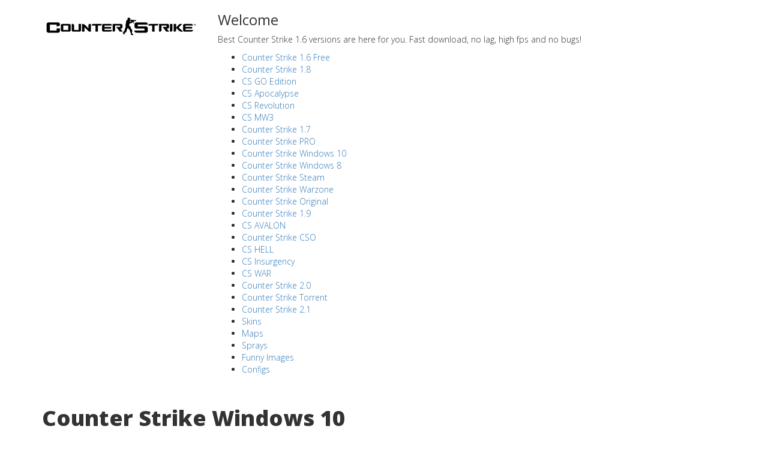

--- FILE ---
content_type: text/html; charset=utf-8
request_url: https://downloadcounterstrike16.com/counter-strike-windows-10/8-cs/7-counter-strike-1-6-full.html
body_size: 67755
content:
<!DOCTYPE html>
<html  xmlns="http://www.w3.org/1999/xhtml" xml:lang="en-gb" lang="en-gb" dir="ltr" xmlns:fb="http://ogp.me/ns/fb#">
    <head>
        <meta http-equiv="X-UA-Compatible" content="IE=edge">
            <meta name="viewport" content="width=device-width, initial-scale=1">
                                <!-- head -->
                <base href="https://downloadcounterstrike16.com/counter-strike-windows-10/8-cs/7-counter-strike-1-6-full.html" />
	<meta http-equiv="content-type" content="text/html; charset=utf-8" />
	<meta name="author" content="Gordon" />
	<meta name="viewport" content="width=device-width, initial-scale=1.0" />
	<meta name="robots" content="max-snippet:-1, max-image-preview:large, max-video-preview:-1" />
	<meta name="description" content="Download Counter Strike 1.6 free, torrent, 2020 version. Original version with high fps and no lag." />
	<meta name="generator" content="Joomla! - Open Source Content Management" />
	<title>Counter Strike 1.6 Full</title>
	<link href="/component/jcomments/feed/com_content/7.html" rel="alternate" type="application/rss+xml" title="Counter Strike 1.6 Full" />
	<link href="/images/favicon1.ico" rel="shortcut icon" type="image/vnd.microsoft.icon" />
	<link href="/components/com_jcomments/tpl/default/style.css?v=3002" rel="stylesheet" type="text/css" />
	<link href="https://maxcdn.bootstrapcdn.com/bootstrap/3.3.6/css/bootstrap.min.css" rel="stylesheet" type="text/css" />
	<link href="//fonts.googleapis.com/css?family=Open+Sans:300,300italic,regular,italic,600,600italic,700,700italic,800,800italic&amp;subset=latin" rel="stylesheet" type="text/css" />
	<link href="/cache/com_templates/templates/jl_teatree_free/e3023ce957511bd3485b53788622ab1a.css" rel="stylesheet" type="text/css" />
	<link href="https://downloadcounterstrike16.com/modules/mod_ebstickycookienotice/tmpl/assets/css/cookie.css?v=2121549021" rel="stylesheet" type="text/css" />
	<link href="https://downloadcounterstrike16.com/modules/mod_ebstickycookienotice/tmpl/assets/css/responsive.css?v=1625300654" rel="stylesheet" type="text/css" />
	<style type="text/css">
.clr,.clear {
                                            clear:both;
                                    }
                                    #relatedarticleaftercontent{                                              
                                      width:100%; 
                                      
                                    }  #relatedarticleaftercontent2{
                                            display: inline-block;
                                            background: #D0C8C8;
                                            color: #8A7575;
                                            margin:10px;
                                            margin-bottom:10px !important;
                                            background:#fcb03f;
                                            border:2px solid #fcb03f;
                                            
                                            padding: 5px;
                                             width:100%; 
                                            text-align:left; float:left;background: -ms-linear-gradient(top,#f9f9f9,#ececec);
                                    background: -moz-linear-gradient(top,#f9f9f9,#ececec);
                                    background: -o-linear-gradient(top,#f9f9f9,#ececec);
                                    background: -webkit-gradient(linear,left top,left bottom,from(#f9f9f9),to(#ececec));
                                    background: -webkit-linear-gradient(top,#f9f9f9,#ececec);
                                    background: linear-gradient(top,#f9f9f9,#ececec);
                                    filter: progid:DXImageTransform.Microsoft.gradient( startColorstr='#f9f9f9', endColorstr='#ececec',GradientType=0 );-webkit-border-radius:5px 5px 5px 5px ; -moz-border-radius:5px 5px 5px 5px ; border-radius:5px 5px 5px 5px ;
                                        } .relatedarticleaftercontentitems{margin:10px;padding:0px;list-style:none;}
                                       .relatedarticleaftercontentitem{
                                        text-align:left;
                                        float:left;
                                        display: inline-block;
                                        vertical-align: middle;
                                        -webkit-transform: translateZ(0);
                                        transform: translateZ(0);
                                        box-shadow: 0 0 0px #888888;
                                        -webkit-backface-visibility: hidden;
                                        backface-visibility: hidden;
                                        -moz-osx-font-smoothing: grayscale;
                                        -webkit-transition-duration: 0.3s;
                                        transition-duration: 0.3s;
                                        -webkit-transition-property: transform;
                                        transition-property: transform;
                                        font-size:15px;
                                        line-height:16px;
                                         margin:7px;clear:both;}

                                        .relatedarticleaftercontentitem:hover, .relatedarticleaftercontentitem:focus, .relatedarticleaftercontentitem:active{
                                            -webkit-transform: scale(1.1);
                                            transform: scale(1.1);
                                        }

                                       .relatedarticleaftercontentthumb{
                                                                        display:inline-block;width:199px;max-height:199px;border:0px solid #ccc;margin-right:5px;padding-bottom:50px;
                                                                            
                                                                        } #relatedarticleaftercontenth3{ margin-top:0;}  

										/* Bounce To Right */
										.hvr-bounce-to-right {
										  display: inline-block;
										  vertical-align: middle;
										  -webkit-transform: translateZ(0);
										  transform: translateZ(0);
										  box-shadow: 0 0 1px rgba(0, 0, 0, 0);
										  -webkit-backface-visibility: hidden;
										  backface-visibility: hidden;
										  -moz-osx-font-smoothing: grayscale;
										  position: relative;
										  -webkit-transition-property: color;
										  transition-property: color;
										  -webkit-transition-duration: 0.5s;
										  transition-duration: 0.5s;
										}
										.hvr-bounce-to-right:before {
										  content: "";
										  position: absolute;
										  z-index: -1;
										  top: 0;
										  left: 0;
										  right: 0;
										  bottom: 0;
										  background: #2098d1;
										  -webkit-transform: scaleX(0);
										  transform: scaleX(0);
										  -webkit-transform-origin: 0 50%;
										  transform-origin: 0 50%;
										  -webkit-transition-property: transform;
										  transition-property: transform;
										  -webkit-transition-duration: 0.5s;
										  transition-duration: 0.5s;
										  -webkit-transition-timing-function: ease-out;
										  transition-timing-function: ease-out;
										}
										.hvr-bounce-to-right:hover, .hvr-bounce-to-right:focus, .hvr-bounce-to-right:active {
										  color: white;
										}
										.hvr-bounce-to-right:hover:before, .hvr-bounce-to-right:focus:before, .hvr-bounce-to-right:active:before {
										  -webkit-transform: scaleX(1);
										  transform: scaleX(1);
										  -webkit-transition-timing-function: cubic-bezier(0.52, 1.64, 0.37, 0.66);
										  transition-timing-function: cubic-bezier(0.52, 1.64, 0.37, 0.66);
										}
                                                                                
                                 

								 /* Grow */
									.hvr-grow {
									  display: inline-block;
									  vertical-align: middle;
									  -webkit-transform: translateZ(0);
									  transform: translateZ(0);
									  box-shadow: 0 0 1px rgba(0, 0, 0, 0);
									  -webkit-backface-visibility: hidden;
									  backface-visibility: hidden;
									  -moz-osx-font-smoothing: grayscale;
									  -webkit-transition-duration: 0.3s;
									  transition-duration: 0.3s;
									  -webkit-transition-property: transform;
									  transition-property: transform;
									}
									.hvr-grow:hover, .hvr-grow:focus, .hvr-grow:active {
									  -webkit-transform: scale(1.1);
									  transform: scale(1.1);
									}
									a.smpletheme_a p:hover {
										
										 color: #10223e;
									}
									
									
									/* Float */
									.hvr-float {
									  display: inline-block;
									  vertical-align: middle;
									  -webkit-transform: translateZ(0);
									  transform: translateZ(0);
									  box-shadow: 0 0 1px rgba(0, 0, 0, 0);
									  -webkit-backface-visibility: hidden;
									  backface-visibility: hidden;
									  -moz-osx-font-smoothing: grayscale;
									  -webkit-transition-duration: 0.3s;
									  transition-duration: 0.3s;
									  -webkit-transition-property: transform;
									  transition-property: transform;
									  -webkit-transition-timing-function: ease-out;
									  transition-timing-function: ease-out;
									}
									.hvr-float:hover, .hvr-float:focus, .hvr-float:active {
									  -webkit-transform: translateY(-8px);
									  transform: translateY(-8px);
									}
									
									/* Wobble Vertical */
										@-webkit-keyframes hvr-wobble-vertical {
										  16.65% {
											-webkit-transform: translateY(8px);
											transform: translateY(8px);
										  }

										  33.3% {
											-webkit-transform: translateY(-6px);
											transform: translateY(-6px);
										  }

										  49.95% {
											-webkit-transform: translateY(4px);
											transform: translateY(4px);
										  }

										  66.6% {
											-webkit-transform: translateY(-2px);
											transform: translateY(-2px);
										  }

										  83.25% {
											-webkit-transform: translateY(1px);
											transform: translateY(1px);
										  }

										  100% {
											-webkit-transform: translateY(0);
											transform: translateY(0);
										  }
										}

										@keyframes hvr-wobble-vertical {
										  16.65% {
											-webkit-transform: translateY(8px);
											transform: translateY(8px);
										  }

										  33.3% {
											-webkit-transform: translateY(-6px);
											transform: translateY(-6px);
										  }

										  49.95% {
											-webkit-transform: translateY(4px);
											transform: translateY(4px);
										  }

										  66.6% {
											-webkit-transform: translateY(-2px);
											transform: translateY(-2px);
										  }

										  83.25% {
											-webkit-transform: translateY(1px);
											transform: translateY(1px);
										  }

										  100% {
											-webkit-transform: translateY(0);
											transform: translateY(0);
										  }
										}

										.hvr-wobble-vertical {
										  display: inline-block;
										  vertical-align: middle;
										  -webkit-transform: translateZ(0);
										  transform: translateZ(0);
										  box-shadow: 0 0 1px rgba(0, 0, 0, 0);
										  -webkit-backface-visibility: hidden;
										  backface-visibility: hidden;
										  -moz-osx-font-smoothing: grayscale;
										}
										.hvr-wobble-vertical:hover, .hvr-wobble-vertical:focus, .hvr-wobble-vertical:active {
										  -webkit-animation-name: hvr-wobble-vertical;
										  animation-name: hvr-wobble-vertical;
										  -webkit-animation-duration: 1s;
										  animation-duration: 1s;
										  -webkit-animation-timing-function: ease-in-out;
										  animation-timing-function: ease-in-out;
										  -webkit-animation-iteration-count: 1;
										  animation-iteration-count: 1;
										}
										
										/* Wobble Horizontal */
											@-webkit-keyframes hvr-wobble-horizontal {
											  16.65% {
												-webkit-transform: translateX(8px);
												transform: translateX(8px);
											  }

											  33.3% {
												-webkit-transform: translateX(-6px);
												transform: translateX(-6px);
											  }

											  49.95% {
												-webkit-transform: translateX(4px);
												transform: translateX(4px);
											  }

											  66.6% {
												-webkit-transform: translateX(-2px);
												transform: translateX(-2px);
											  }

											  83.25% {
												-webkit-transform: translateX(1px);
												transform: translateX(1px);
											  }

											  100% {
												-webkit-transform: translateX(0);
												transform: translateX(0);
											  }
											}

											@keyframes hvr-wobble-horizontal {
											  16.65% {
												-webkit-transform: translateX(8px);
												transform: translateX(8px);
											  }

											  33.3% {
												-webkit-transform: translateX(-6px);
												transform: translateX(-6px);
											  }

											  49.95% {
												-webkit-transform: translateX(4px);
												transform: translateX(4px);
											  }

											  66.6% {
												-webkit-transform: translateX(-2px);
												transform: translateX(-2px);
											  }

											  83.25% {
												-webkit-transform: translateX(1px);
												transform: translateX(1px);
											  }

											  100% {
												-webkit-transform: translateX(0);
												transform: translateX(0);
											  }
											}

											.hvr-wobble-horizontal {
											  display: inline-block;
											  vertical-align: middle;
											  -webkit-transform: translateZ(0);
											  transform: translateZ(0);
											  box-shadow: 0 0 1px rgba(0, 0, 0, 0);
											  -webkit-backface-visibility: hidden;
											  backface-visibility: hidden;
											  -moz-osx-font-smoothing: grayscale;
											}
											.hvr-wobble-horizontal:hover, .hvr-wobble-horizontal:focus, .hvr-wobble-horizontal:active {
											  -webkit-animation-name: hvr-wobble-horizontal;
											  animation-name: hvr-wobble-horizontal;
											  -webkit-animation-duration: 1s;
											  animation-duration: 1s;
											  -webkit-animation-timing-function: ease-in-out;
											  animation-timing-function: ease-in-out;
											  -webkit-animation-iteration-count: 1;
											  animation-iteration-count: 1;
											}

																	 
/* Grow Shadow */
.hvr-grow-shadow {
  display: inline-block;
  vertical-align: middle;
  -webkit-transform: translateZ(0);
  transform: translateZ(0);
  box-shadow: 0 0 1px rgba(0, 0, 0, 0);
  -webkit-backface-visibility: hidden;
  backface-visibility: hidden;
  -moz-osx-font-smoothing: grayscale;
  -webkit-transition-duration: 0.3s;
  transition-duration: 0.3s;
  -webkit-transition-property: box-shadow, transform;
  transition-property: box-shadow, transform;
}
.hvr-grow-shadow:hover, .hvr-grow-shadow:focus, .hvr-grow-shadow:active {
  box-shadow: 0 10px 10px -10px rgba(0, 0, 0, 0.5);
  -webkit-transform: scale(1.1);
  transform: scale(1.1);
}

/* Float Shadow */
.hvr-float-shadow {
  display: inline-block;
  vertical-align: middle;
  -webkit-transform: translateZ(0);
  transform: translateZ(0);
  box-shadow: 0 0 1px rgba(0, 0, 0, 0);
  -webkit-backface-visibility: hidden;
  backface-visibility: hidden;
  -moz-osx-font-smoothing: grayscale;
  position: relative;
  -webkit-transition-duration: 0.3s;
  transition-duration: 0.3s;
  -webkit-transition-property: transform;
  transition-property: transform;
}
.hvr-float-shadow:before {
  pointer-events: none;
  position: absolute;
  z-index: -1;
  content: "";
  top: 100%;
  left: 5%;
  height: 10px;
  width: 90%;
  opacity: 0;
  background: -webkit-radial-gradient(center, ellipse, rgba(0, 0, 0, 0.35) 0%, rgba(0, 0, 0, 0) 80%);
  background: radial-gradient(ellipse at center, rgba(0, 0, 0, 0.35) 0%, rgba(0, 0, 0, 0) 80%);
  /* W3C */
  -webkit-transition-duration: 0.3s;
  transition-duration: 0.3s;
  -webkit-transition-property: transform, opacity;
  transition-property: transform, opacity;
}
.hvr-float-shadow:hover, .hvr-float-shadow:focus, .hvr-float-shadow:active {
  -webkit-transform: translateY(-5px);
  transform: translateY(-5px);
  /* move the element up by 5px */
}
.hvr-float-shadow:hover:before, .hvr-float-shadow:focus:before, .hvr-float-shadow:active:before {
  opacity: 1;
  -webkit-transform: translateY(5px);
  transform: translateY(5px);
  /* move the element down by 5px (it will stay in place because its attached to the element that also moves up 5px) */
}

* Ripple Out */
@-webkit-keyframes hvr-ripple-out {
  100% {
    top: -12px;
    right: -12px;
    bottom: -12px;
    left: -12px;
    opacity: 0;
  }
}

@keyframes hvr-ripple-out {
  100% {
    top: -12px;
    right: -12px;
    bottom: -12px;
    left: -12px;
    opacity: 0;
  }
}

.hvr-ripple-out {
  display: inline-block;
  vertical-align: middle;
  -webkit-transform: translateZ(0);
  transform: translateZ(0);
  box-shadow: 0 0 1px rgba(0, 0, 0, 0);
  -webkit-backface-visibility: hidden;
  backface-visibility: hidden;
  -moz-osx-font-smoothing: grayscale;
  position: relative;
}
.hvr-ripple-out:before {
  content: "";
  position: absolute;
  border: #e1e1e1 solid 6px;
  top: 0;
  right: 0;
  bottom: 0;
  left: 0;
  -webkit-animation-duration: 1s;
  animation-duration: 1s;
}
.hvr-ripple-out:hover:before, .hvr-ripple-out:focus:before, .hvr-ripple-out:active:before {
  -webkit-animation-name: hvr-ripple-out;
  animation-name: hvr-ripple-out;
}

/* Bounce In */
.hvr-bounce-in {
  display: inline-block;
  vertical-align: middle;
  -webkit-transform: translateZ(0);
  transform: translateZ(0);
  box-shadow: 0 0 1px rgba(0, 0, 0, 0);
  -webkit-backface-visibility: hidden;
  backface-visibility: hidden;
  -moz-osx-font-smoothing: grayscale;
  -webkit-transition-duration: 0.5s;
  transition-duration: 0.5s;
}
.hvr-bounce-in:hover, .hvr-bounce-in:focus, .hvr-bounce-in:active {
  -webkit-transform: scale(1.1);
  transform: scale(1.1);
  -webkit-transition-timing-function: cubic-bezier(0.47, 2.02, 0.31, -0.36);
  transition-timing-function: cubic-bezier(0.47, 2.02, 0.31, -0.36);
}


#relatedarticleaftercontent2 > .col-lg-12 > a {
color: #444444 !important;
}

#relatedarticleaftercontent2 > .col-lg-12 > a:hover {
color: #080808 !important;
}
									    .imgdiv {display:none;} .textdiv {width:100% !important;} .fb_iframe_widget {max-width: none;} .fb_iframe_widget_lift  {max-width: none;} @media print { .css_buttons0,.css_buttons1,.css_fb_like,.css_fb_share,.css_fb_send,css_fb_photo,.css_fb_comments,.css_fb_comments_count { display:none }}body{font-family:Open Sans, sans-serif; font-weight:300; }h1{font-family:Open Sans, sans-serif; font-weight:800; }h2{font-family:Open Sans, sans-serif; font-weight:600; }h3{font-family:Open Sans, sans-serif; font-weight:normal; }h4{font-family:Open Sans, sans-serif; font-weight:normal; }h5{font-family:Open Sans, sans-serif; font-weight:600; }h6{font-family:Open Sans, sans-serif; font-weight:600; }@media (min-width: 1400px) {
.container {
max-width: 1140px;
}
}#sp-bottom{ background-color:#f5f5f5;padding:100px 0px; }
	</style>
	<script src="/components/com_jcomments/js/jcomments-v2.3.js?v=12" type="text/javascript"></script>
	<script src="/components/com_jcomments/libraries/joomlatune/ajax.js?v=4" type="text/javascript"></script>
	<script src="//connect.facebook.net/en_US/sdk.js#xfbml=1&version=v2.6" type="text/javascript"></script>
	<script src="/cache/com_templates/templates/jl_teatree_free/0d73232598fdeb2ddab5586c95229b5b.js" type="text/javascript"></script>
	<script src="https://downloadcounterstrike16.com/modules/mod_ebstickycookienotice/tmpl/assets/js/cookie_script.js?v=564276896" type="text/javascript"></script>
	<script type="text/javascript">
jQuery(document).ready(function() {
                    //lazy loading code
                        var nextElemCount = parseInt(6),
                            totalElem = 0;
                        jQuery("#more_content").on("click", function() {
                            
                            var counter = 1;
                            jQuery(".grid__item").each(function(item) {
                                if (jQuery(this).css("display") == "none") {
                                    console.log("rafi");
                                    if (counter > nextElemCount)
                                        return false;
                                    jQuery(this).css({
                                        display:"flex"
                                    });
                                    counter++;
                                }
                                console.log("rafi2");
                            });
                            if (counter == 1 || counter < nextElemCount) {
                                jQuery("#more_content").hide();
                            }
                        });
                     });
                  jQuery(window).on('load',  function() {
				new JCaption('img.caption');
			});
var sp_preloader = '0';

var sp_gotop = '0';

var sp_offanimation = 'drarkplus';

	</script>
	<!-- Start: Google Structured Data -->
            
<script type="application/ld+json">
{
    "@context": "https://schema.org",
    "@type": "BreadcrumbList",
    "itemListElement": [
        {
            "@type": "ListItem",
            "position": 1,
            "name": "Home",
            "item": "https://downloadcounterstrike16.com/"
        },
        {
            "@type": "ListItem",
            "position": 2,
            "name": "Counter Strike Windows 10",
            "item": "https://downloadcounterstrike16.com/counter-strike-windows-10.html"
        },
        {
            "@type": "ListItem",
            "position": 3,
            "name": "cs",
            "item": "https://downloadcounterstrike16.com/counter-strike-windows-10/8-cs.html"
        },
        {
            "@type": "ListItem",
            "position": 4,
            "name": "Counter Strike 1.6 Full",
            "item": "https://downloadcounterstrike16.com/counter-strike-windows-10/8-cs/7-counter-strike-1-6-full.html"
        }
    ]
}
</script>

<script type="application/ld+json">
{
    "@context": "https://schema.org",
    "@type": "Product",
    "productID": "7",
    "name": "Counter Strike 1.6 Full",
    "image": "https://downloadcounterstrike16.com/images/cs16-full.jpg",
    "description": "Name: Counter Strike 1.6 Full Size: 262 MB. No ads. Online Servers. 100 FPS. No Lag, No Choke. Dual Protocol. 47+48. Slowhack protection from online servers. Fast download. Install anywhere on your disk. Name settings and other settings it's save. General Modification: Skin Modification: 0% Models",
    "brand": {
        "@type": "Brand",
        "name": "Download Counter Strike 1.6"
    },
    "aggregateRating": {
        "@type": "AggregateRating",
        "ratingValue": "5",
        "reviewCount": "6",
        "worstRating": 0,
        "bestRating": 5
    }
}
</script>
            <!-- End: Google Structured Data -->

                                </head>
                <body class="site com-content view-article no-layout no-task itemid-121 en-gb ltr  layout-boxed off-canvas-menu-init"><div id='fb-root'></div>

                    <div class="off-canvas-menu-wrap">
                        <div class="body-innerwrapper">
<section id="sp-header-2"><div class="container"><div class="row"><div id="sp-logo" class="col-8 col-lg-3 "><div class="sp-column "><h1 class="logo"><a href="/"><img class="sp-default-logo" src="/images/cs-icon2.png" alt="Download Counter Strike 1.6 Free"></a></h1></div></div><div id="sp-menu" class="col-4 col-lg-9 "><div class="sp-column "><div class="sp-module "><h3 class="sp-module-title">Welcome</h3><div class="sp-module-content">

<div class="custom"  >
	<p>Best Counter Strike 1.6 versions are here for you. Fast download, no lag, high fps and no bugs!</p></div>
</div></div>			<div class='sp-megamenu-wrapper'>
				<a id="offcanvas-toggler" href="#"><i class="fa fa-bars"></i></a>
				<ul class="sp-megamenu-parent menu-fade hidden-sm hidden-xs"><li class="sp-menu-item"><a  href="/"  >Counter Strike 1.6 Free</a></li><li class="sp-menu-item"><a  href="/counter-strike-18.html"  >Counter Strike 1.8</a></li><li class="sp-menu-item"><a  href="/counter-strike-go-edition.html"  >CS GO Edition</a></li><li class="sp-menu-item"><a  href="/counter-strike-apocalypse.html"  >CS Apocalypse</a></li><li class="sp-menu-item"><a  href="/counter-strike-revolution.html"  >CS Revolution</a></li><li class="sp-menu-item"><a  href="/counter-strike-modern-warfare-3.html"  >CS MW3</a></li><li class="sp-menu-item"><a  href="/counter-strike-17.html"  >Counter Strike 1.7</a></li><li class="sp-menu-item"><a  href="/counter-strike-professional.html"  >Counter Strike PRO</a></li><li class="sp-menu-item current-item active"><a  href="/counter-strike-windows-10.html"  >Counter Strike Windows 10</a></li><li class="sp-menu-item"><a  href="/counter-strike-windows-8.html"  >Counter Strike Windows 8</a></li><li class="sp-menu-item"><a  href="/counter-strike-steam.html"  >Counter Strike Steam</a></li><li class="sp-menu-item"><a  href="/counter-strike-warzone.html"  >Counter Strike Warzone</a></li><li class="sp-menu-item"><a  href="/counter-strike-original.html"  >Counter Strike Original</a></li><li class="sp-menu-item"><a  href="/counter-strike-19.html"  >Counter Strike 1.9</a></li><li class="sp-menu-item"><a  href="/cs-avalon.html"  >CS AVALON</a></li><li class="sp-menu-item"><a  href="/cs-cso.html"  >Counter Strike CSO</a></li><li class="sp-menu-item"><a  href="/cs-hell.html"  >CS HELL</a></li><li class="sp-menu-item"><a  href="/cs-insurgency.html"  >CS Insurgency</a></li><li class="sp-menu-item"><a  href="/cs-war.html"  >CS WAR</a></li><li class="sp-menu-item"><a  href="/cs-2-0.html"  >Counter Strike 2.0</a></li><li class="sp-menu-item"><a  href="/cs-torrent.html"  >Counter Strike Torrent</a></li><li class="sp-menu-item"><a  href="/counter-strike-2-1.html"  >Counter Strike 2.1</a></li><li class="sp-menu-item"><a  href="/skins.html"  >Skins</a></li><li class="sp-menu-item"><a  href="/maps.html"  >Maps</a></li><li class="sp-menu-item"><a  href="/sprays.html"  >Sprays</a></li><li class="sp-menu-item"><a  href="/funny-images.html"  >Funny Images</a></li><li class="sp-menu-item"><a  href="/configs.html"  >Configs</a></li></ul>			</div>
		</div></div></div></div></section><section id="sp-page-title"><div class="row"><div id="sp-title" class="col-lg-12 "><div class="sp-column "></div></div></div></section><section id="sp-main-body"><div class="container"><div class="row"><div id="sp-component" class="col-lg-12 "><div class="sp-column "><div id="system-message-container">
	</div>
<article class="item item-page" >
	
		<div class="page-header">
		<h1> Counter Strike Windows 10 </h1>
	</div>
	
	
		<div class="entry-image full-image"> <img
			 src="/images/cs16-full.jpg" alt="" /> </div>

	<div class="entry-header has-post-format">
		<span class="post-format"><i class="fa fa-thumb-tack"></i></span>
						<dl class="article-info">

		
			<dt class="article-info-term"></dt>	
				
							<dd class="createdby"  >
	<i class="fa fa-user"></i>
					<span  data-toggle="tooltip" title="Written by ">Gordon</span>	</dd>			
			
							<dd class="category-name">
	<i class="fa fa-folder-open-o"></i>
				<a href="/counter-strike-windows-10/8-cs.html" itemprop="genre" data-toggle="tooltip" title="Article Category">cs</a>	</dd>			
			
			
		
					
			
					
		

	</dl>
				
					<h2 >
									Counter Strike 1.6 Full							</h2>
												</div>

				
		<div class='richsnippetsvote'>
						<div >
							<span itemprop='name'>Counter Strike 1.6 Full</span> - <span itemprop='aggregateRating' ><span itemprop='ratingValue'>4.5</span> out of 
								<span itemprop='bestRating'>5</span>
							based on 
								<span itemprop='ratingCount'>6</span> votes</span> 
						</div>
					</div>
<div class="content_rating">
			<p class="unseen element-invisible"  >
			User Rating:&#160;<span >5</span>&#160;/&#160;<span >5</span>			
			
		</p>
		<img src="/media/system/images/rating_star.png" alt="Star Active" /><img src="/media/system/images/rating_star.png" alt="Star Active" /><img src="/media/system/images/rating_star.png" alt="Star Active" /><img src="/media/system/images/rating_star.png" alt="Star Active" /><img src="/media/system/images/rating_star.png" alt="Star Active" /></div>
<form method="post" action="https://downloadcounterstrike16.com/counter-strike-windows-10/8-cs/7-counter-strike-1-6-full.html?hitcount=0" class="form-inline">
	<span class="content_vote">
		<label class="unseen element-invisible" for="content_vote_7">Please Rate</label>
		<select id="content_vote_7" name="user_rating">
	<option value="1">Vote 1</option>
	<option value="2">Vote 2</option>
	<option value="3">Vote 3</option>
	<option value="4">Vote 4</option>
	<option value="5" selected="selected">Vote 5</option>
</select>
		&#160;<input class="btn btn-mini" type="submit" name="submit_vote" value="Rate" />
		<input type="hidden" name="task" value="article.vote" />
		<input type="hidden" name="hitcount" value="0" />
		<input type="hidden" name="url" value="https://downloadcounterstrike16.com/counter-strike-windows-10/8-cs/7-counter-strike-1-6-full.html?hitcount=0" />
		<input type="hidden" name="01faac5d5241c5ad7e64520b00fe8cbe" value="1" />	</span>
</form>
				
	
			<div >
		<div class="css_buttons0" style="min-height:40px;display: inline-block;width: 100%;"><div class="css_fb_like" style="display:inline-block;margin:10px;"><fb:like href="https://downloadcounterstrike16.com/counter-strike-windows-10/8-cs/7-counter-strike-1-6-full.html" layout="button_count" show_faces="1" share="false"  action="like" colorscheme="light" kid_directed_site="false"></fb:like>
</div></div> 
<p>Name: Counter Strike 1.6 Full</p>
<p>Size: 262 MB.</p>
<p>No ads.</p>
<p>Online Servers.</p>
<p>100 FPS.</p>
<p>No Lag, No Choke.</p>
<p>Dual Protocol. 47+48.</p>
<p>Slowhack protection from online servers.</p>
<p>Fast download.</p>
<p>Install anywhere on your disk.</p>
<p>Name settings and other settings it's save.</p>
<p>General Modification:</p>
<ul>
<li>Skin Modification: 0%</li>
<li>Models Modification: 0%.</li>
<li>Sounds Modification: 0%.</li>
<li>Textures Modification: 0%.</li>
</ul>
<h3 style="text-align: center;"><a href="https://downloadcs16smecher.ro/Counter-Strike-16.exe">Click here for download setup </a>Server 1</h3>
<h3 style="text-align: center;"><a href="http://95.111.240.218/Counter-Strike-16.exe">Click here for download setup </a>Server 2</h3>
<h3 style="text-align: center;"> <a href="/Counter-Strike-16.exe.torrent">Click here for download torrent.</a></h3><div class="css_buttons1" style="min-height:40px;display: inline-block;width: 100%;"><div class="css_fb_like" style="display:inline-block;margin:10px;"><fb:like href="https://downloadcounterstrike16.com/counter-strike-windows-10/8-cs/7-counter-strike-1-6-full.html" layout="button_count" show_faces="1" share="false"  action="like" colorscheme="light" kid_directed_site="false"></fb:like>
</div></div>	</div>

	
	
	<ul class="pager pagenav">
	<li class="previous">
		<a class="hasTooltip" title="Counter Strike Warzone" aria-label="Previous article: Counter Strike Warzone" href="/counter-strike-warzone.html" rel="prev">
			<span class="icon-chevron-left" aria-hidden="true"></span> <span aria-hidden="true">Prev</span>		</a>
	</li>
	<li class="next">
		<a class="hasTooltip" title="Counter Strike 1.6 Torrent" aria-label="Next article: Counter Strike 1.6 Torrent" href="/cs-torrent.html" rel="next">
			<span aria-hidden="true">Next</span> <span class="icon-chevron-right" aria-hidden="true"></span>		</a>
	</li>
</ul>
				
	
	<script type="text/javascript">
<!--
var jcomments=new JComments(7, 'com_content','/component/jcomments/');
jcomments.setList('comments-list');
//-->
</script>
<div id="jc">
<div id="comments"><h4>Comments <a class="rss" href="/component/jcomments/feed/com_content/7.html" title="RSS feed for comments to this post" target="_blank">&nbsp;</a><a class="refresh" href="#" title="Refresh comments list" onclick="jcomments.showPage(7,'com_content',0);return false;">&nbsp;</a></h4>
<div id="comments-list" class="comments-list">
	<div class="even" id="comment-item-4491"><div class="rbox">
<div class="comment-box">
<a class="comment-anchor" href="#comment-4491" id="comment-4491">#4</a>
<span class="comment-author">fabri</span>
<span class="comment-date">2021-05-11 00:31</span>
<div class="comment-body" id="comment-body-4491">Fabri</div>
</div><div class="clear"></div>
</div>
</div>
	<div class="odd" id="comment-item-1210"><div class="rbox">
<div class="comment-box">
<a class="comment-anchor" href="#comment-1210" id="comment-1210">#3</a>
<span class="comment-author">BlueJOker</span>
<span class="comment-date">2018-06-20 17:26</span>
<div class="comment-body" id="comment-body-1210">does cd hack works with this version.<br />if not works with this version hen with which version will it work?pls tellme</div>
</div><div class="clear"></div>
</div>
</div>
	<div class="even" id="comment-item-1089"><div class="rbox">
<div class="comment-box">
<a class="comment-anchor" href="#comment-1089" id="comment-1089">#2</a>
<span class="comment-author">Guest</span>
<span class="comment-date">2018-05-02 19:48</span>
<div class="comment-body" id="comment-body-1089">artan</div>
</div><div class="clear"></div>
</div>
</div>
	<div class="odd" id="comment-item-733"><div class="rbox">
<div class="comment-box">
<a class="comment-anchor" href="#comment-733" id="comment-733">#1</a>
<span class="comment-author">Ahsan khan</span>
<span class="comment-date">2017-12-08 08:06</span>
<div class="comment-body" id="comment-body-733">its a nice game and good website v.v.v.thanks</div>
</div><div class="clear"></div>
</div>
</div>
</div>
<div id="comments-list-footer"><a class="refresh" href="#" title="Refresh comments list" onclick="jcomments.showPage(7,'com_content',0);return false;">Refresh comments list</a><br /><a class="rss" href="/component/jcomments/feed/com_content/7.html" title="RSS feed for comments to this post" target="_blank">RSS feed for comments to this post</a></div>
</div>
<a id="addcomments" href="#addcomments"></a>
<p class="message">You have no rights to post comments</p>
<div id="comments-footer" align="center"><a href="http://www.joomlatune.com" title="JComments" target="_blank">JComments</a></div>
<script type="text/javascript">
<!--
jcomments.setAntiCache(1,0,0);
//-->
</script> 
</div>


     <div id="relatedarticleaftercontent" style="clear:both;"><div id="relatedarticleaftercontent2">
     
     <h3 id="relatedarticleaftercontenth3" style="margin-top:5px;padding:5px; margin-left:22px;">Other Games</h3>
	 <div class="col-lg-12"> <a href="/counter-strike-windows-10/8-cs/30-counter-strike-source.html" target="_blank">
				
					<div class="col-md-4 col-sm-6 col-xs-12 grid__item" style="height: 150px; margin-bottom:15px;  display:flex;">
					
					<div class="col-lg-12 hvr-bounce-to-right" style="background: #eeeeee; -moz-box-shadow: 0 0 5px #888;
					-webkit-box-shadow: 0 0 5px#888; box-shadow: 0 0 5px #888; border-radius: 0px;">

						<div class="imgdiv" style="height: 150px; float:left; width:40%;"></div>
						
						<div class="textdiv" style="height: 150px; float:left; width:55%; margin-left:5%;">
						<h4 style="vertical-align:top;">Counter Strike Source</h4>
						
						<p style="font-size:15px;"></p></div>
					</div>
					 </div></a>
				<a href="/counter-strike-original.html" target="_blank">
				
					<div class="col-md-4 col-sm-6 col-xs-12 grid__item" style="height: 150px; margin-bottom:15px;  display:flex;">
					
					<div class="col-lg-12 hvr-bounce-to-right" style="background: #eeeeee; -moz-box-shadow: 0 0 5px #888;
					-webkit-box-shadow: 0 0 5px#888; box-shadow: 0 0 5px #888; border-radius: 0px;">

						<div class="imgdiv" style="height: 150px; float:left; width:40%;"></div>
						
						<div class="textdiv" style="height: 150px; float:left; width:55%; margin-left:5%;">
						<h4 style="vertical-align:top;">Counter Strike Original</h4>
						
						<p style="font-size:15px;"></p></div>
					</div>
					 </div></a>
				<a href="/counter-strike-18.html" target="_blank">
				
					<div class="col-md-4 col-sm-6 col-xs-12 grid__item" style="height: 150px; margin-bottom:15px;  display:flex;">
					
					<div class="col-lg-12 hvr-bounce-to-right" style="background: #eeeeee; -moz-box-shadow: 0 0 5px #888;
					-webkit-box-shadow: 0 0 5px#888; box-shadow: 0 0 5px #888; border-radius: 0px;">

						<div class="imgdiv" style="height: 150px; float:left; width:40%;"></div>
						
						<div class="textdiv" style="height: 150px; float:left; width:55%; margin-left:5%;">
						<h4 style="vertical-align:top;">Counter Strike 1.8</h4>
						
						<p style="font-size:15px;"></p></div>
					</div>
					 </div></a>
				<a href="/cs-hell.html" target="_blank">
				
					<div class="col-md-4 col-sm-6 col-xs-12 grid__item" style="height: 150px; margin-bottom:15px;  display:flex;">
					
					<div class="col-lg-12 hvr-bounce-to-right" style="background: #eeeeee; -moz-box-shadow: 0 0 5px #888;
					-webkit-box-shadow: 0 0 5px#888; box-shadow: 0 0 5px #888; border-radius: 0px;">

						<div class="imgdiv" style="height: 150px; float:left; width:40%;"></div>
						
						<div class="textdiv" style="height: 150px; float:left; width:55%; margin-left:5%;">
						<h4 style="vertical-align:top;">Counter Strike Hell</h4>
						
						<p style="font-size:15px;"></p></div>
					</div>
					 </div></a>
				<a href="/cs-cso.html" target="_blank">
				
					<div class="col-md-4 col-sm-6 col-xs-12 grid__item" style="height: 150px; margin-bottom:15px;  display:flex;">
					
					<div class="col-lg-12 hvr-bounce-to-right" style="background: #eeeeee; -moz-box-shadow: 0 0 5px #888;
					-webkit-box-shadow: 0 0 5px#888; box-shadow: 0 0 5px #888; border-radius: 0px;">

						<div class="imgdiv" style="height: 150px; float:left; width:40%;"></div>
						
						<div class="textdiv" style="height: 150px; float:left; width:55%; margin-left:5%;">
						<h4 style="vertical-align:top;">Counter Strike CSO</h4>
						
						<p style="font-size:15px;"></p></div>
					</div>
					 </div></a>
				<a href="/cs-insurgency.html" target="_blank">
				
					<div class="col-md-4 col-sm-6 col-xs-12 grid__item" style="height: 150px; margin-bottom:15px;  display:flex;">
					
					<div class="col-lg-12 hvr-bounce-to-right" style="background: #eeeeee; -moz-box-shadow: 0 0 5px #888;
					-webkit-box-shadow: 0 0 5px#888; box-shadow: 0 0 5px #888; border-radius: 0px;">

						<div class="imgdiv" style="height: 150px; float:left; width:40%;"></div>
						
						<div class="textdiv" style="height: 150px; float:left; width:55%; margin-left:5%;">
						<h4 style="vertical-align:top;">Counter Strike Insurgency</h4>
						
						<p style="font-size:15px;"></p></div>
					</div>
					 </div></a>
				<a href="/counter-strike-19.html" target="_blank">
				
					<div class="col-md-4 col-sm-6 col-xs-12 grid__item" style="height: 150px; margin-bottom:15px;  display:none;">
					
					<div class="col-lg-12 hvr-bounce-to-right" style="background: #eeeeee; -moz-box-shadow: 0 0 5px #888;
					-webkit-box-shadow: 0 0 5px#888; box-shadow: 0 0 5px #888; border-radius: 0px;">

						<div class="imgdiv" style="height: 150px; float:left; width:40%;"></div>
						
						<div class="textdiv" style="height: 150px; float:left; width:55%; margin-left:5%;">
						<h4 style="vertical-align:top;">Counter Strike 1.9</h4>
						
						<p style="font-size:15px;"></p></div>
					</div>
					 </div></a>
				<a href="/counter-strike-revolution.html" target="_blank">
				
					<div class="col-md-4 col-sm-6 col-xs-12 grid__item" style="height: 150px; margin-bottom:15px;  display:none;">
					
					<div class="col-lg-12 hvr-bounce-to-right" style="background: #eeeeee; -moz-box-shadow: 0 0 5px #888;
					-webkit-box-shadow: 0 0 5px#888; box-shadow: 0 0 5px #888; border-radius: 0px;">

						<div class="imgdiv" style="height: 150px; float:left; width:40%;"></div>
						
						<div class="textdiv" style="height: 150px; float:left; width:55%; margin-left:5%;">
						<h4 style="vertical-align:top;">Counter Strike Revolution</h4>
						
						<p style="font-size:15px;"></p></div>
					</div>
					 </div></a>
				<a href="/counter-strike-warzone.html" target="_blank">
				
					<div class="col-md-4 col-sm-6 col-xs-12 grid__item" style="height: 150px; margin-bottom:15px;  display:none;">
					
					<div class="col-lg-12 hvr-bounce-to-right" style="background: #eeeeee; -moz-box-shadow: 0 0 5px #888;
					-webkit-box-shadow: 0 0 5px#888; box-shadow: 0 0 5px #888; border-radius: 0px;">

						<div class="imgdiv" style="height: 150px; float:left; width:40%;"></div>
						
						<div class="textdiv" style="height: 150px; float:left; width:55%; margin-left:5%;">
						<h4 style="vertical-align:top;">Counter Strike Warzone</h4>
						
						<p style="font-size:15px;"></p></div>
					</div>
					 </div></a>
				<a href="/cs-2-0.html" target="_blank">
				
					<div class="col-md-4 col-sm-6 col-xs-12 grid__item" style="height: 150px; margin-bottom:15px;  display:none;">
					
					<div class="col-lg-12 hvr-bounce-to-right" style="background: #eeeeee; -moz-box-shadow: 0 0 5px #888;
					-webkit-box-shadow: 0 0 5px#888; box-shadow: 0 0 5px #888; border-radius: 0px;">

						<div class="imgdiv" style="height: 150px; float:left; width:40%;"></div>
						
						<div class="textdiv" style="height: 150px; float:left; width:55%; margin-left:5%;">
						<h4 style="vertical-align:top;">Counter Strike 2.0</h4>
						
						<p style="font-size:15px;"></p></div>
					</div>
					 </div></a>
				<a href="/cs-war.html" target="_blank">
				
					<div class="col-md-4 col-sm-6 col-xs-12 grid__item" style="height: 150px; margin-bottom:15px;  display:none;">
					
					<div class="col-lg-12 hvr-bounce-to-right" style="background: #eeeeee; -moz-box-shadow: 0 0 5px #888;
					-webkit-box-shadow: 0 0 5px#888; box-shadow: 0 0 5px #888; border-radius: 0px;">

						<div class="imgdiv" style="height: 150px; float:left; width:40%;"></div>
						
						<div class="textdiv" style="height: 150px; float:left; width:55%; margin-left:5%;">
						<h4 style="vertical-align:top;">Counter Strike WAR</h4>
						
						<p style="font-size:15px;"></p></div>
					</div>
					 </div></a>
				<a href="/configs.html" target="_blank">
				
					<div class="col-md-4 col-sm-6 col-xs-12 grid__item" style="height: 150px; margin-bottom:15px;  display:none;">
					
					<div class="col-lg-12 hvr-bounce-to-right" style="background: #eeeeee; -moz-box-shadow: 0 0 5px #888;
					-webkit-box-shadow: 0 0 5px#888; box-shadow: 0 0 5px #888; border-radius: 0px;">

						<div class="imgdiv" style="height: 150px; float:left; width:40%;"></div>
						
						<div class="textdiv" style="height: 150px; float:left; width:55%; margin-left:5%;">
						<h4 style="vertical-align:top;">Counter-Strike 1.6 Configs</h4>
						
						<p style="font-size:15px;">Do you need a cfg to improve the game? Below we ha</p></div>
					</div>
					 </div></a>
				<a href="/skins.html" target="_blank">
				
					<div class="col-md-4 col-sm-6 col-xs-12 grid__item" style="height: 150px; margin-bottom:15px;  display:none;">
					
					<div class="col-lg-12 hvr-bounce-to-right" style="background: #eeeeee; -moz-box-shadow: 0 0 5px #888;
					-webkit-box-shadow: 0 0 5px#888; box-shadow: 0 0 5px #888; border-radius: 0px;">

						<div class="imgdiv" style="height: 150px; float:left; width:40%;"></div>
						
						<div class="textdiv" style="height: 150px; float:left; width:55%; margin-left:5%;">
						<h4 style="vertical-align:top;">Counter Strike 1.6 Skins</h4>
						
						<p style="font-size:15px;">Nice Counter Strike 1.6 Skins.
After download, un</p></div>
					</div>
					 </div></a>
				<a href="/funny-images.html" target="_blank">
				
					<div class="col-md-4 col-sm-6 col-xs-12 grid__item" style="height: 150px; margin-bottom:15px;  display:none;">
					
					<div class="col-lg-12 hvr-bounce-to-right" style="background: #eeeeee; -moz-box-shadow: 0 0 5px #888;
					-webkit-box-shadow: 0 0 5px#888; box-shadow: 0 0 5px #888; border-radius: 0px;">

						<div class="imgdiv" style="height: 150px; float:left; width:40%;"></div>
						
						<div class="textdiv" style="height: 150px; float:left; width:55%; margin-left:5%;">
						<h4 style="vertical-align:top;">Funny Counter-Strike 1.6 Image</h4>
						
						<p style="font-size:15px;"> {gallery}poze-cs16{/gallery}</p></div>
					</div>
					 </div></a>
				<a href="/cs-avalon.html" target="_blank">
				
					<div class="col-md-4 col-sm-6 col-xs-12 grid__item" style="height: 150px; margin-bottom:15px;  display:none;">
					
					<div class="col-lg-12 hvr-bounce-to-right" style="background: #eeeeee; -moz-box-shadow: 0 0 5px #888;
					-webkit-box-shadow: 0 0 5px#888; box-shadow: 0 0 5px #888; border-radius: 0px;">

						<div class="imgdiv" style="height: 150px; float:left; width:40%;"></div>
						
						<div class="textdiv" style="height: 150px; float:left; width:55%; margin-left:5%;">
						<h4 style="vertical-align:top;">Counter Strike Avalon</h4>
						
						<p style="font-size:15px;"></p></div>
					</div>
					 </div></a>
				<a href="/counter-strike-steam.html" target="_blank">
				
					<div class="col-md-4 col-sm-6 col-xs-12 grid__item" style="height: 150px; margin-bottom:15px;  display:none;">
					
					<div class="col-lg-12 hvr-bounce-to-right" style="background: #eeeeee; -moz-box-shadow: 0 0 5px #888;
					-webkit-box-shadow: 0 0 5px#888; box-shadow: 0 0 5px #888; border-radius: 0px;">

						<div class="imgdiv" style="height: 150px; float:left; width:40%;"></div>
						
						<div class="textdiv" style="height: 150px; float:left; width:55%; margin-left:5%;">
						<h4 style="vertical-align:top;">Counter Strike Steam</h4>
						
						<p style="font-size:15px;"></p></div>
					</div>
					 </div></a>
				<a href="/counter-strike-17.html" target="_blank">
				
					<div class="col-md-4 col-sm-6 col-xs-12 grid__item" style="height: 150px; margin-bottom:15px;  display:none;">
					
					<div class="col-lg-12 hvr-bounce-to-right" style="background: #eeeeee; -moz-box-shadow: 0 0 5px #888;
					-webkit-box-shadow: 0 0 5px#888; box-shadow: 0 0 5px #888; border-radius: 0px;">

						<div class="imgdiv" style="height: 150px; float:left; width:40%;"></div>
						
						<div class="textdiv" style="height: 150px; float:left; width:55%; margin-left:5%;">
						<h4 style="vertical-align:top;">Counter Strike 1.7</h4>
						
						<p style="font-size:15px;"></p></div>
					</div>
					 </div></a>
				<a href="/counter-strike-windows-10/8-cs/27-counter-strike-amd.html" target="_blank">
				
					<div class="col-md-4 col-sm-6 col-xs-12 grid__item" style="height: 150px; margin-bottom:15px;  display:none;">
					
					<div class="col-lg-12 hvr-bounce-to-right" style="background: #eeeeee; -moz-box-shadow: 0 0 5px #888;
					-webkit-box-shadow: 0 0 5px#888; box-shadow: 0 0 5px #888; border-radius: 0px;">

						<div class="imgdiv" style="height: 150px; float:left; width:40%;"></div>
						
						<div class="textdiv" style="height: 150px; float:left; width:55%; margin-left:5%;">
						<h4 style="vertical-align:top;">Counter Strike AMD</h4>
						
						<p style="font-size:15px;"></p></div>
					</div>
					 </div></a>
				<a href="/maps.html" target="_blank">
				
					<div class="col-md-4 col-sm-6 col-xs-12 grid__item" style="height: 150px; margin-bottom:15px;  display:none;">
					
					<div class="col-lg-12 hvr-bounce-to-right" style="background: #eeeeee; -moz-box-shadow: 0 0 5px #888;
					-webkit-box-shadow: 0 0 5px#888; box-shadow: 0 0 5px #888; border-radius: 0px;">

						<div class="imgdiv" style="height: 150px; float:left; width:40%;"></div>
						
						<div class="textdiv" style="height: 150px; float:left; width:55%; margin-left:5%;">
						<h4 style="vertical-align:top;">Counter Strike 1.6 Maps</h4>
						
						<p style="font-size:15px;">A series of maps for the game Counter Strike 1.6, </p></div>
					</div>
					 </div></a>
				<a href="/counter-strike-windows-10/8-cs/28-counter-strike-nebula.html" target="_blank">
				
					<div class="col-md-4 col-sm-6 col-xs-12 grid__item" style="height: 150px; margin-bottom:15px;  display:none;">
					
					<div class="col-lg-12 hvr-bounce-to-right" style="background: #eeeeee; -moz-box-shadow: 0 0 5px #888;
					-webkit-box-shadow: 0 0 5px#888; box-shadow: 0 0 5px #888; border-radius: 0px;">

						<div class="imgdiv" style="height: 150px; float:left; width:40%;"></div>
						
						<div class="textdiv" style="height: 150px; float:left; width:55%; margin-left:5%;">
						<h4 style="vertical-align:top;">Counter Strike Nebula</h4>
						
						<p style="font-size:15px;"></p></div>
					</div>
					 </div></a>
				<a href="/sprays.html" target="_blank">
				
					<div class="col-md-4 col-sm-6 col-xs-12 grid__item" style="height: 150px; margin-bottom:15px;  display:none;">
					
					<div class="col-lg-12 hvr-bounce-to-right" style="background: #eeeeee; -moz-box-shadow: 0 0 5px #888;
					-webkit-box-shadow: 0 0 5px#888; box-shadow: 0 0 5px #888; border-radius: 0px;">

						<div class="imgdiv" style="height: 150px; float:left; width:40%;"></div>
						
						<div class="textdiv" style="height: 150px; float:left; width:55%; margin-left:5%;">
						<h4 style="vertical-align:top;">Counter Strike 1.6 Sprays</h4>
						
						<p style="font-size:15px;">Counter Strike 1.6 Sprays.
Archive tempdecal.wad </p></div>
					</div>
					 </div></a>
				<a href="/counter-strike-windows-10/8-cs/10-counter-strike-1-6-no-steam.html" target="_blank">
				
					<div class="col-md-4 col-sm-6 col-xs-12 grid__item" style="height: 150px; margin-bottom:15px;  display:none;">
					
					<div class="col-lg-12 hvr-bounce-to-right" style="background: #eeeeee; -moz-box-shadow: 0 0 5px #888;
					-webkit-box-shadow: 0 0 5px#888; box-shadow: 0 0 5px #888; border-radius: 0px;">

						<div class="imgdiv" style="height: 150px; float:left; width:40%;"></div>
						
						<div class="textdiv" style="height: 150px; float:left; width:55%; margin-left:5%;">
						<h4 style="vertical-align:top;">Counter Strike 1.6 No Steam</h4>
						
						<p style="font-size:15px;"></p></div>
					</div>
					 </div></a>
				<a href="/cs-torrent.html" target="_blank">
				
					<div class="col-md-4 col-sm-6 col-xs-12 grid__item" style="height: 150px; margin-bottom:15px;  display:none;">
					
					<div class="col-lg-12 hvr-bounce-to-right" style="background: #eeeeee; -moz-box-shadow: 0 0 5px #888;
					-webkit-box-shadow: 0 0 5px#888; box-shadow: 0 0 5px #888; border-radius: 0px;">

						<div class="imgdiv" style="height: 150px; float:left; width:40%;"></div>
						
						<div class="textdiv" style="height: 150px; float:left; width:55%; margin-left:5%;">
						<h4 style="vertical-align:top;">Counter Strike 1.6 Torrent</h4>
						
						<p style="font-size:15px;"></p></div>
					</div>
					 </div></a>
				<a href="/counter-strike-windows-10/8-cs/11-counter-strike-1-6-free.html" target="_blank">
				
					<div class="col-md-4 col-sm-6 col-xs-12 grid__item" style="height: 150px; margin-bottom:15px;  display:none;">
					
					<div class="col-lg-12 hvr-bounce-to-right" style="background: #eeeeee; -moz-box-shadow: 0 0 5px #888;
					-webkit-box-shadow: 0 0 5px#888; box-shadow: 0 0 5px #888; border-radius: 0px;">

						<div class="imgdiv" style="height: 150px; float:left; width:40%;"></div>
						
						<div class="textdiv" style="height: 150px; float:left; width:55%; margin-left:5%;">
						<h4 style="vertical-align:top;">Counter Strike 1.6 FREE</h4>
						
						<p style="font-size:15px;"></p></div>
					</div>
					 </div></a>
				<a href="/counter-strike-apocalypse.html" target="_blank">
				
					<div class="col-md-4 col-sm-6 col-xs-12 grid__item" style="height: 150px; margin-bottom:15px;  display:none;">
					
					<div class="col-lg-12 hvr-bounce-to-right" style="background: #eeeeee; -moz-box-shadow: 0 0 5px #888;
					-webkit-box-shadow: 0 0 5px#888; box-shadow: 0 0 5px #888; border-radius: 0px;">

						<div class="imgdiv" style="height: 150px; float:left; width:40%;"></div>
						
						<div class="textdiv" style="height: 150px; float:left; width:55%; margin-left:5%;">
						<h4 style="vertical-align:top;">Counter Strike Apocalypse</h4>
						
						<p style="font-size:15px;"></p></div>
					</div>
					 </div></a>
				<a href="/counter-strike-professional.html" target="_blank">
				
					<div class="col-md-4 col-sm-6 col-xs-12 grid__item" style="height: 150px; margin-bottom:15px;  display:none;">
					
					<div class="col-lg-12 hvr-bounce-to-right" style="background: #eeeeee; -moz-box-shadow: 0 0 5px #888;
					-webkit-box-shadow: 0 0 5px#888; box-shadow: 0 0 5px #888; border-radius: 0px;">

						<div class="imgdiv" style="height: 150px; float:left; width:40%;"></div>
						
						<div class="textdiv" style="height: 150px; float:left; width:55%; margin-left:5%;">
						<h4 style="vertical-align:top;">Counter Strike PROFESSIONAL</h4>
						
						<p style="font-size:15px;"></p></div>
					</div>
					 </div></a>
				<a href="/counter-strike-windows-8.html" target="_blank">
				
					<div class="col-md-4 col-sm-6 col-xs-12 grid__item" style="height: 150px; margin-bottom:15px;  display:none;">
					
					<div class="col-lg-12 hvr-bounce-to-right" style="background: #eeeeee; -moz-box-shadow: 0 0 5px #888;
					-webkit-box-shadow: 0 0 5px#888; box-shadow: 0 0 5px #888; border-radius: 0px;">

						<div class="imgdiv" style="height: 150px; float:left; width:40%;"></div>
						
						<div class="textdiv" style="height: 150px; float:left; width:55%; margin-left:5%;">
						<h4 style="vertical-align:top;">CS 1.6 Windows 8</h4>
						
						<p style="font-size:15px;"></p></div>
					</div>
					 </div></a>
				<a href="/counter-strike-windows-10.html" target="_blank">
				
					<div class="col-md-4 col-sm-6 col-xs-12 grid__item" style="height: 150px; margin-bottom:15px;  display:none;">
					
					<div class="col-lg-12 hvr-bounce-to-right" style="background: #eeeeee; -moz-box-shadow: 0 0 5px #888;
					-webkit-box-shadow: 0 0 5px#888; box-shadow: 0 0 5px #888; border-radius: 0px;">

						<div class="imgdiv" style="height: 150px; float:left; width:40%;"></div>
						
						<div class="textdiv" style="height: 150px; float:left; width:55%; margin-left:5%;">
						<h4 style="vertical-align:top;">CS 1.6 Windows 10</h4>
						
						<p style="font-size:15px;"></p></div>
					</div>
					 </div></a>
				<a href="/counter-strike-2-1.html" target="_blank">
				
					<div class="col-md-4 col-sm-6 col-xs-12 grid__item" style="height: 150px; margin-bottom:15px;  display:none;">
					
					<div class="col-lg-12 hvr-bounce-to-right" style="background: #eeeeee; -moz-box-shadow: 0 0 5px #888;
					-webkit-box-shadow: 0 0 5px#888; box-shadow: 0 0 5px #888; border-radius: 0px;">

						<div class="imgdiv" style="height: 150px; float:left; width:40%;"></div>
						
						<div class="textdiv" style="height: 150px; float:left; width:55%; margin-left:5%;">
						<h4 style="vertical-align:top;">Counter Strike 2.1</h4>
						
						<p style="font-size:15px;"> 
Counter Strike2.1
Name: Counter Strike2.1
Siz</p></div>
					</div>
					 </div></a>
				<a href="/" target="_blank">
				
					<div class="col-md-4 col-sm-6 col-xs-12 grid__item" style="height: 150px; margin-bottom:15px;  display:none;">
					
					<div class="col-lg-12 hvr-bounce-to-right" style="background: #eeeeee; -moz-box-shadow: 0 0 5px #888;
					-webkit-box-shadow: 0 0 5px#888; box-shadow: 0 0 5px #888; border-radius: 0px;">

						<div class="imgdiv" style="height: 150px; float:left; width:40%;"></div>
						
						<div class="textdiv" style="height: 150px; float:left; width:55%; margin-left:5%;">
						<h4 style="vertical-align:top;">Counter Strike 1.6 2025 Editio</h4>
						
						<p style="font-size:15px;">
Our Counter-Strike 1.6 version introduce some ne</p></div>
					</div>
					 </div></a>
				</div><div style="clear:both;"></div><p></p><button id="more_content" class="btn btn-default btn-block"><b>Load More...</b></button><p></p></div><div style="clear:both;"></div></div><div style="clear:both;"></div>
			<div class="article-footer-wrap">
			<div class="article-footer-top">
					<dd class="post_rating" id="post_vote_7">
		Rating: <div class="voting-symbol sp-rating">
			<span class="star active" data-number="5"></span><span class="star active" data-number="4"></span><span class="star active" data-number="3"></span><span class="star active" data-number="2"></span><span class="star active" data-number="1"></span>		</div>
		<span class="ajax-loader fa fa-spinner fa-spin"></span>
		<span class="voting-result">( 6 Ratings )</span>
</dd>
					<div class="helix-social-share">
		<div class="helix-social-share-icon">
			<ul>
				
				<li>
					<div class="facebook" data-toggle="tooltip" data-placement="top" title="Share On Facebook">

						<a class="facebook" onClick="window.open('http://www.facebook.com/sharer.php?u=https://downloadcounterstrike16.com/counter-strike-windows-10/8-cs/7-counter-strike-1-6-full.html','Facebook','width=600,height=300,left='+(screen.availWidth/2-300)+',top='+(screen.availHeight/2-150)+''); return false;" href="http://www.facebook.com/sharer.php?u=https://downloadcounterstrike16.com/counter-strike-windows-10/8-cs/7-counter-strike-1-6-full.html">

							<i class="fa fa-facebook"></i>
						</a>

					</div>
				</li>
				<li>
					<div class="twitter"  data-toggle="tooltip" data-placement="top" title="Share On Twitter">
						
						<a class="twitter" onClick="window.open('http://twitter.com/share?url=https://downloadcounterstrike16.com/counter-strike-windows-10/8-cs/7-counter-strike-1-6-full.html&amp;text=Counter%20Strike%201.6%20Full','Twitter share','width=600,height=300,left='+(screen.availWidth/2-300)+',top='+(screen.availHeight/2-150)+''); return false;" href="http://twitter.com/share?url=https://downloadcounterstrike16.com/counter-strike-windows-10/8-cs/7-counter-strike-1-6-full.html&amp;text=Counter%20Strike%201.6%20Full">
							<i class="fa fa-twitter"></i>
						</a>

					</div>
				</li>
				<li>
					<div class="google-plus">
						<a class="gplus" data-toggle="tooltip" data-placement="top" title="Share On Google Plus" onClick="window.open('https://plus.google.com/share?url=https://downloadcounterstrike16.com/counter-strike-windows-10/8-cs/7-counter-strike-1-6-full.html','Google plus','width=585,height=666,left='+(screen.availWidth/2-292)+',top='+(screen.availHeight/2-333)+''); return false;" href="https://plus.google.com/share?url=https://downloadcounterstrike16.com/counter-strike-windows-10/8-cs/7-counter-strike-1-6-full.html" >
						<i class="fa fa-google-plus"></i></a>
					</div>
				</li>
				
				<li>
					<div class="linkedin">
						<a class="linkedin" data-toggle="tooltip" data-placement="top" title="Share On Linkedin" onClick="window.open('http://www.linkedin.com/shareArticle?mini=true&url=https://downloadcounterstrike16.com/counter-strike-windows-10/8-cs/7-counter-strike-1-6-full.html','Linkedin','width=585,height=666,left='+(screen.availWidth/2-292)+',top='+(screen.availHeight/2-333)+''); return false;" href="http://www.linkedin.com/shareArticle?mini=true&url=https://downloadcounterstrike16.com/counter-strike-windows-10/8-cs/7-counter-strike-1-6-full.html" >
							
						<i class="fa fa-linkedin-square"></i></a>
					</div>
				</li>
			</ul>
		</div>		
	</div> <!-- /.helix-social-share -->














			</div>
					</div>
		
</article>
</div></div></div></div></section><section id="sp-bottom"><div class="container"><div class="row"><div id="sp-bottom1" class="col-md-6 col-lg-12 "><div class="sp-column "><div class="sp-module "><h3 class="sp-module-title">Menu</h3><div class="sp-module-content"><ul class="nav menu_menu">
<li class="item-184"><a href="/contact.html" > Contact</a></li><li class="item-191"><a href="/about-us.html" > About Us</a></li></ul>
</div></div></div></div></div></div></section><footer id="sp-footer"><div class="container"><div class="row"><div id="sp-footer1" class="col-lg-12 "><div class="sp-column "><span class="sp-copyright">© 2025 Download Best versions of Counter Strike 1.6. Free version, no bugs, no lag and original best version.
The most popular mods: Bomb defusal and Hostage Rescue. For this mods are maps with type: de_mapname or cs_mapname. The most popular maps are: de_dust2, de_inferno, de_aztec, de_nuke, cs_militia, cs_italy, cs_assault, de_nuke, de_cbble, cs_office.
Main games: Counter Strike 1.5, Counter Strike 1.6, Counter Strike Condition Zero, Counter Strike Source, and Counter Strike Globall Offensive. The most popular game in this series remains counter strike 1.6. Our best counter strike 1.6 is the original setup, and is the first. Try it!</span></div></div></div></div></footer>                        </div> <!-- /.body-innerwrapper -->
                    </div> <!-- /.off-canvas-menu-wrap -->

                    <!-- Off Canvas Menu -->
                    <div class="offcanvas-menu">
                        <a href="#" class="close-offcanvas"><i class="fa fa-remove"></i></a>
                        <div class="offcanvas-inner">
                                                            <div class="sp-module _menu"><h3 class="sp-module-title">Main Menu</h3><div class="sp-module-content"><ul class="nav menu">
<li class="item-101"><a href="/" > Counter Strike 1.6 Free</a></li><li class="item-113"><a href="/counter-strike-18.html" > Counter Strike 1.8</a></li><li class="item-114"><a href="/counter-strike-go-edition.html" > CS GO Edition</a></li><li class="item-115"><a href="/counter-strike-apocalypse.html" > CS Apocalypse</a></li><li class="item-116"><a href="/counter-strike-revolution.html" > CS Revolution</a></li><li class="item-117"><a href="/counter-strike-modern-warfare-3.html" > CS MW3</a></li><li class="item-118"><a href="/counter-strike-17.html" > Counter Strike 1.7</a></li><li class="item-120"><a href="/counter-strike-professional.html" > Counter Strike PRO</a></li><li class="item-121  current active"><a href="/counter-strike-windows-10.html" > Counter Strike Windows 10</a></li><li class="item-122"><a href="/counter-strike-windows-8.html" > Counter Strike Windows 8</a></li><li class="item-123"><a href="/counter-strike-steam.html" > Counter Strike Steam</a></li><li class="item-124"><a href="/counter-strike-warzone.html" > Counter Strike Warzone</a></li><li class="item-125"><a href="/counter-strike-original.html" > Counter Strike Original</a></li><li class="item-126"><a href="/counter-strike-19.html" > Counter Strike 1.9</a></li><li class="item-127"><a href="/cs-avalon.html" > CS AVALON</a></li><li class="item-128"><a href="/cs-cso.html" > Counter Strike CSO</a></li><li class="item-129"><a href="/cs-hell.html" > CS HELL</a></li><li class="item-130"><a href="/cs-insurgency.html" > CS Insurgency</a></li><li class="item-131"><a href="/cs-war.html" > CS WAR</a></li><li class="item-145"><a href="/cs-2-0.html" > Counter Strike 2.0</a></li><li class="item-155"><a href="/cs-torrent.html" > Counter Strike Torrent</a></li><li class="item-224"><a href="/counter-strike-2-1.html" > Counter Strike 2.1</a></li><li class="item-237"><a href="/skins.html" > Skins</a></li><li class="item-238"><a href="/maps.html" > Maps</a></li><li class="item-239"><a href="/sprays.html" > Sprays</a></li><li class="item-240"><a href="/funny-images.html" > Funny Images</a></li><li class="item-241"><a href="/configs.html" > Configs</a></li></ul>
</div></div>
                                                        </div> <!-- /.offcanvas-inner -->
                    </div> <!-- /.offcanvas-menu -->

                    
                    
<!--****************************** COOKIES HTML CODE START HERE ******************************-->
<div class="notice_div_ribbin ebsticky_top" id="eu_cookies">
	<div class="inner1 ">

		<div class="inner3 eb_contentwrap">
						<div class="eb_textinfo">
								<p>WE USE COOKIES FOR ANALYTICS. BY CONTINUING TO NAVIGATE, YOU AGREE TO THE USE OF COOKIES.</p>			</div>
		</div>
		<div class="button_message eb_privacypolicy"> 
						<a class="button_cookie" href="javascript:void(0);" onclick="calltohide()" id="hideme">Accept</a>
		</div>

	</div>
</div>
<!--****************************** COOKIES HTML CODE END HERE ******************************-->

<!--****************************** COOKIES JAVSCRIPT CODE START HERE -- FOR ACCEPT ******************************-->
<script type="text/javascript">
	check_cookie(getBaseURL());
</script>
<!--****************************** COOKIES JAVSCRIPT CODE END HERE ******************************-->

<!--****************************** COOKIES CSS START HERE ******************************-->
<style>
.notice_div_simplebar,.notice_div_ribbin{background:#1e5695!important; z-index: 99999!important; }
.inner3 .heading_title{color:#ffffff!important; font-size: 18px;}
.inner3 p{color:#cccccc!important; font-size: 12px;}
.button_cookie{background: #1D467A!important; color:#ffffff!important;}
.eb_papbtn{background: #1D467A!important; color:#ffffff!important;}
.eb_contentimagewrap .eb_contentwrap .eb_imagewrap{float:left; width:px; padding-right:15px;}
.eb_contentimagewrap .eb_contentwrap .eb_textinfo{float:left; width:calc(100% - px);}
</style>
<!--****************************** COOKIES CSS END HERE ******************************-->
                    <!-- Preloader -->
                    
                    <!-- Go to top -->
                    
                    
                <!-- Global site tag (gtag.js) - Google Ads: 984714293 -->
<script async src="https://www.googletagmanager.com/gtag/js?id=AW-984714293"></script>
<script>
  window.dataLayer = window.dataLayer || [];
  function gtag(){dataLayer.push(arguments);}
  gtag('js', new Date());

  gtag('config', 'AW-984714293');
</script>

  <!-- Event snippet for Clic de ieșire1 conversion page -->
<script>
  gtag('event', 'conversion', {'send_to': 'AW-984714293/Yu_wCNbvt78CELWYxtUD'});
</script>
  
  <!-- Event snippet for Abonați-vă conversion page -->
<script>
  gtag('event', 'conversion', {'send_to': 'AW-984714293/enwvCLmZt78CELWYxtUD'});
</script>


                      
                </body>
                </html>

                 
                      

<!-- Global site tag (gtag.js) - Google Analytics -->
<script async src="https://www.googletagmanager.com/gtag/js?id=UA-33754225-34"></script>
<script>
  window.dataLayer = window.dataLayer || [];
  function gtag(){dataLayer.push(arguments);}
  gtag('js', new Date());

  gtag('config', 'UA-33754225-34');
</script>

  
  <!-- Global site tag (gtag.js) - Google Analytics -->
<script async src="https://www.googletagmanager.com/gtag/js?id=UA-33754225-7"></script>
<script>
  window.dataLayer = window.dataLayer || [];
  function gtag(){dataLayer.push(arguments);}
  gtag('js', new Date());

  gtag('config', 'UA-33754225-7');
</script>
  

